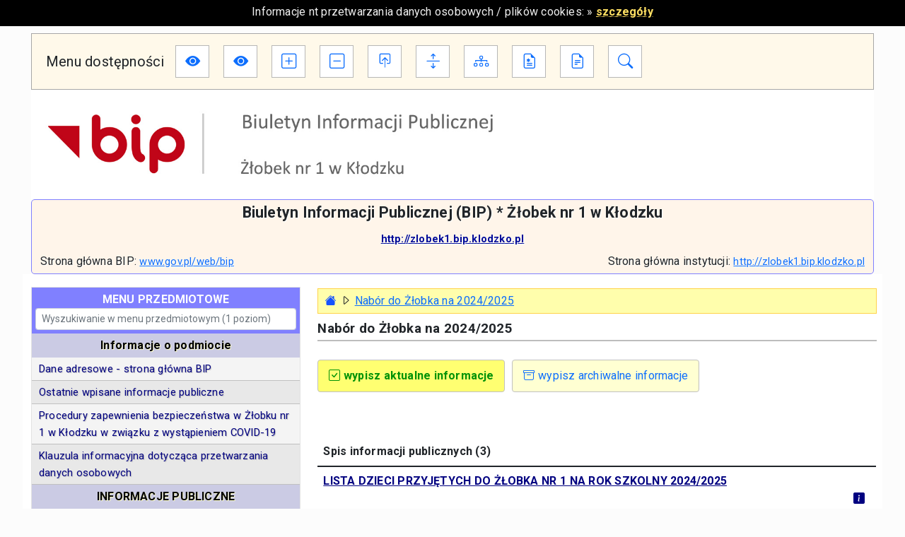

--- FILE ---
content_type: text/html; charset=UTF-8
request_url: https://zlobek1.bip.klodzko.pl/index.php?n=i&menu=308&arch=0
body_size: 6294
content:
<!DOCTYPE HTML>
<html lang="pl">
<head>
	 
	 <title> Lista informacji publicznych  * Kategoria: Nabór do Żłobka na 2024/2025  [ Żłobek nr 1 w Kłodzku ] </title>
	 <meta charset="utf-8">
	 <meta name="viewport" content="width=device-width, initial-scale=1, shrink-to-fit=no">
	 <meta name="keywords" content="{SLOWA_KLUCZOWE}" />
	 <meta name="description" content="" />
	 <meta name="author" content="Paweł Solecki (2019) aste.info.pl * aste.net.pl" />

	<link rel="shortcut icon" type="image/x-icon" href="lay/bip_favicon.ico">	
	<meta name="viewport" content="width=device-width, initial-scale=1, shrink-to-fit=no">


		<link rel="stylesheet" href="bootstrap/css/bootstrap.min.css">
		<link rel="stylesheet" href="style/bip_style.css">
		<link rel="stylesheet" href="style/bip_style_druk.css">
		

		<link rel="stylesheet" href="js/datatables/css/bip_page.css" media="screen and (min-width: 641px), print"/>
		<link rel="stylesheet" href="js/datatables/css/bip_table.css" media="screen and (min-width: 641px), print"/>

		<link rel="stylesheet" href="b_icons/bootstrap-icons.css">

		

		

		    <meta name="author" content="Paweł Solecki (aste.net.pl)">
		  
		  <script src='https://www.google.com/recaptcha/api.js' async defer></script>  
	</head>

	<body>
		<noscript class='noscript'><p>Aby móc się korzystać ze wszystkich opcji strony należy włączyć w przeglądarce obsługę języka java-script.<br />Instrukcję włączenia java-script dla Twojej przeglądarki możesz znaleźć w artykule: <a href='http://support.google.com/adsense/bin/answer.py?hl=pl&answer=12654' target=_blank rel=nofollow>Włącz obsługę JavaScript w przeglądarce </a></p></noscript>

	<!-- nagłówek -->
		<header>
			<div class='bip-pasek-cookies non-printable'>
				<div class='container-fluid text-center'>
					<span>Informacje nt przetwarzania danych osobowych / plików cookies: &raquo; <a href='index.php?n=cookies'>szczegóły</a></span>
				</div>
			</div>
			
			<div class='container non-printable'>

				<div class='bip-pasek-wcag'>
					<div class='navbar navbar-expand-xl'>

						<span class="navbar-brand wcag-title pl-3">Menu dostępności</span>


						<nav class='navbar navbar-expand-xl'>
						<button style='width: 100%;' class="navbar-toggler wcag-nav" type="button" data-bs-toggle="collapse" data-bs-target="#kontener_menu_wcag" aria-controls="kontener_menu_wcag" aria-expanded="false" aria-label="Przełącz nawigację">
		      			<i class='bi bi-card-text'></i></button>

		      			<div class="collapse navbar-collapse" id="kontener_menu_wcag">
						<ul class='navbar-nav'>
							<li class='nav-item d-none d-xl-block d-xxl-block'><a href='index.php?n=i&amp;menu=308&amp;arch=0&amp;tryb_widoku=kontrast' class='nav-link wcag-ico' id='a_kontrast' title=' Wersja dla niedowidzących'  data-bs-toggle='tooltip' data-bs-placement='bottom' ><i class='bi bi-eye-fill'></i></a></li> <li class='nav-item d-block d-xl-none d-xxl-none'><a href='index.php?n=i&amp;menu=308&amp;arch=0&amp;tryb_widoku=kontrast' class='nav-link' id='a_kontrast_wcag' title=' Wersja dla niedowidzących'  data-bs-toggle='tooltip' data-bs-placement='bottom' > Wersja dla niedowidzących</a></li> 
							<li class='nav-item d-none d-xl-block d-xxl-block'><a href='index.php?n=i&amp;menu=308&amp;arch=0&amp;tryb_widoku=kontrast2' class='nav-link wcag-ico' id='a_kontrast2' title=' Wersja dla niedowidzących'  data-bs-toggle='tooltip' data-bs-placement='bottom' ><i class='bi bi-eye-fill'></i></a></li> <li class='nav-item d-block d-xl-none d-xxl-none'><a href='index.php?n=i&amp;menu=308&amp;arch=0&amp;tryb_widoku=kontrast2' class='nav-link' id='a_kontrast2_wcag' title=' Wersja dla niedowidzących'  data-bs-toggle='tooltip' data-bs-placement='bottom' >Wersja dla niedowidzących</a></li> 
							
							<li class='nav-item d-none d-xl-block d-xxl-block'><a href='#' class='nav-link wcag-ico' id="b_txt_up"><i class="bi bi-plus-square"      data-bs-toggle="tooltip" data-bs-placement="bottom"  title='Powiększ tekst '></i></a></li>
								<li class='nav-item d-block d-xl-none d-xxl-none'><a href='#' class='nav-link' id="b_txt_up2">Powiększ tekst</a></li>


							<li class='nav-item d-none d-xl-block d-xxl-block'><a href='#' class='nav-link wcag-ico' id="b_txt_down"><i class="bi bi-dash-square"      data-bs-toggle="tooltip" data-bs-placement="bottom"  title='Pomniejsz tekst '></i></a></li>
								<li class='nav-item d-block d-xl-none d-xxl-none'><a href='#' class='nav-link' id="b_txt_down2">Pomniejsz tekst</a></li>


							<li class='nav-item d-none d-xl-block d-xxl-block'><a href='#' class='nav-link wcag-ico' id="b_txt_reset"><i class="bi bi-box-arrow-in-up"  data-bs-toggle="tooltip" data-bs-placement="bottom"  title='Przywróć domyślny rozmiar tekstu '></i></a></li>
								<li class='nav-item d-block d-xl-none d-xxl-none'><a href='#' class='nav-link' id="b_txt_reset2">Domyślny rozmiar tekstu</a></li>

							<li class='nav-item d-none d-xl-block d-xxl-block'><a href='#' class='nav-link wcag-ico'  id="b_txt_line_more"><i class="bi bi-arrows-expand" data-bs-toggle="tooltip" data-bs-placement="bottom"  title='Zwiększ odstępy tekstu '></i></a></li>
								<li class='nav-item  d-block d-xl-none d-xxl-none'><a href='#' class='nav-link'  id="b_txt_line_more2">Zwiększ odstępy tekstu</a></li>


							<li class='nav-item d-none d-xl-block d-xxl-block'><a href='#' class='nav-link wcag-ico' id="b_txt_line_less"><i class="bi bi-chevron-bar-contract" data-bs-toggle="tooltip" data-bs-placement="bottom"  title='Przywróć domyślne odstępy tekstu '></i></a></li>
								<li class='nav-item  d-block d-xl-none d-xxl-none'><a href='#' class='nav-link' id="b_txt_line_less2">Domyślne odstępy tekstu</a></li>


							<li class='nav-item  d-none d-xl-block d-xxl-block'><a href='index.php?n=mapa#tresc_main' class='nav-link wcag-ico'  data-bs-toggle="tooltip" data-bs-placement="bottom"  title='Mapa Biuletynu '><i class="bi bi-diagram-3 "></i></a></li>
								<li class='nav-item  d-block d-xl-none d-xxl-none'><a href='index.php?n=mapa#tresc_main' class='nav-link'  data-bs-toggle="tooltip" data-bs-placement="bottom"  title='Mapa Biuletynu '>Mapa Biuletynu</a></li>


							<li class='nav-item  d-none d-xl-block d-xxl-block'><a href='index.php?n=instrukcja&typn=deklaracja#tresc_main' class='nav-link wcag-ico'  data-bs-toggle="tooltip" data-bs-placement="bottom"  title='Deklaracja dostępności cyfrowej '><i class="bi bi-file-earmark-medical"></i></a></li>
							
								<li class='nav-item  d-block d-xl-none d-xxl-none'><a href='index.php?n=instrukcja&typn=deklaracja#tresc_main' class='nav-link'  data-bs-toggle="tooltip" data-bs-placement="bottom"  title='Deklaracja dostępności cyfrowej '>Deklaracja dostępności cyfrowej </a></li>


							<li class='nav-item  d-none d-xl-block d-xxl-block'><a href='index.php?n=instrukcja&typn=instrukcja' class='nav-link wcag-ico'  data-bs-toggle="tooltip" data-bs-placement="bottom"  title='Instrukcja obsługi BIP '><i class="bi bi-file-earmark-text"></i></a></li>
								<li class='nav-item d-block d-xl-none d-xxl-none'><a href='index.php?n=instrukcja&typn=instrukcja' class='nav-link'  data-bs-toggle="tooltip" data-bs-placement="bottom"  title='Instrukcja obsługi BIP '>Instrukcja obsługi BIP</a></li>


							<li class='nav-item  d-none d-xl-block d-xxl-block'><a href='index.php?n=szukaj' class='nav-link wcag-ico'  data-bs-toggle="tooltip" data-bs-placement="bottom"  title='Moduł wyszukiwania w informacjach BIP'><i class="bi bi-search"></i></a></li>
								<li class='nav-item d-block d-xl-none d-xxl-none'><a href='index.php?n=szukaj' class='nav-link'  data-bs-toggle="tooltip" data-bs-placement="bottom"  title='Moduł wyszukiwania w informacjach BIP'>Szukaj w BIP</a></li>
						</ul>
						</div>
						</nav>
					</div>
				</div>
			</div>


				<div id='bip-logo' class='non-printable'>	<div class='container'>		<a class='bip-logo-tresc' href='index.php' data-bs-toggle='tooltip' data-bs-placement='bottom' title='Logotyp podmiotu'><img src='logo/zlobek1/bip_zlobek1.jpg ' id='bip-logotyp-opcjonalny' alt='Logotyp' ></a>	</div></div>		
	

			<div class='bip-metryka printable'>
				<div class='container '>
					<div class='row bip-metryka-c'>

						<!-- nazwa instytucji -->
						<div class='col-12 text-center pb-2 dsize'><h2>Biuletyn Informacji Publicznej (BIP) * Żłobek nr 1 w Kłodzku </h2><a href='http://zlobek1.bip.klodzko.pl' target='_blank' class='bip-metryka-ai'>http://zlobek1.bip.klodzko.pl</a>


						<!-- opcjonalnie - SC -->
						
						</div>
						
						<!-- nazwa -->
						<div class='col-md-6 col-sm-12 non-printable'>Strona główna BIP: <a href='https://www.gov.pl/web/bip' target='_blank'>www.gov.pl/web/bip</a></div>
						<!-- nazwa -->
						<div class='col-md-6 col-sm-12   text-sm-start  text-md-end'>Strona główna instytucji:  <a href='http://zlobek1.bip.klodzko.pl' target='_blank'>http://zlobek1.bip.klodzko.pl</a></div>


					</div>
				</div>
			</div>			
		</header>





	<!-- część główna -->
		<main>
			


				


				

			
			<div class='container'>
				<div class='row bip-main-area'>	


					<section class='col-md-12 col-lg-8 order-last printable' id='tresc_main'>
						<div class='bip-main-ip'>
							


							<div id='bip-nawigacja' class='non-printable'> <a href="index.php"  data-bs-toggle="tooltip" data-bs-placement="bottom"  title='Strona główna - powrót '><i class='bi bi-house-fill' id='nav-house' ></i></a> <i class="bi bi-caret-right"></i>    <a href='index.php?n=i&menu=308#tresc_main'>Nabór do Żłobka na 2024/2025</a>  </div>

							<h2 class='text-center text-lg-start'><span class='d-block d-lg-none d-xl-none d-xxl-none'>Kategoria menu:</span>Nabór do Żłobka na 2024/2025</h2>
							
							<div class='' id='info_opcje'>	 <ul class='nav'>    <li class='nav-item my-3'> <a class='nav-link p_arch_aktywny' href='index.php?n=i&amp;menu=308&amp;arch=0#tresc_main'  data-bs-toggle='tooltip' data-bs-placement='bottom' title='Aktualne informacje publiczne'><i class='bi bi-check-square'></i> wypisz aktualne informacje</a></li>    <li class='nav-item my-3'> <a class='nav-link ' href='index.php?n=i&amp;menu=308&amp;arch=1#tresc_main'  data-bs-toggle='tooltip' data-bs-placement='bottom' title='Archiwalne informacje publiczne'><i class='bi bi-archive'></i> wypisz archiwalne informacje</a></li><li class='nav-item my-3'></li>  </ul></div><br> <span style='color: white;'>|3|</span><div id='bip_ip_tresc'><div class=''><table id='tabela_info2' class='table nowrap dt-responsive'><thead><tr><th><strong class='n kol_spis'>Spis informacji publicznych (3)</strong></th></tr></thead><tr><td><div class='table_content'> <a href='index.php?n=i&amp;id=7436&amp;akcja=info&amp;menu=308#tresc_main' data-bs-toggle='tooltip' data-bs-placement='bottom' title=' Kliknij aby wyświetlić informację LISTA DZIECI PRZYJĘTYCH DO ŻŁOBKA NR 1 NA ROK SZKOLNY 2024/2025 '>LISTA DZIECI PRZYJĘTYCH DO ŻŁOBKA NR 1 NA ROK SZKOLNY 2024/2025</a> <div class='text-end'><div class=' badge'>   <a data-bs-toggle='collapse' href='#statystyki_tabela_7436' aria-expanded='false' aria-controls='statystyki_tabela'><i class='bi bi-info-square-fill'  title='Statystyki dot. informacji' data-bs-toggle='tooltip' data-bs-placement='bottom'></i>  </a></div><div class='collapse ' id='statystyki_tabela_7436'><table class='statt table table-striped table-hover '><tr ><th colspan=2 class='txtup text-start kol1 '>&nbsp;&nbsp;<strong>METRYKA INFORMACJI</strong></th></tr><tr><td  class='text-end kol1'>Osoba, która wytworzyła informację: </td><td class=' kol2 text-start'>&nbsp;&nbsp;Hanna Franke </td></tr><tr><td  class=' text-end kol1'>Osoba, która wprowadziła informację do BIP: </td><td  class=' kol2  text-start' >&nbsp;&nbsp;Hanna Franke </td></tr><tr><td  class=' text-end kol1'>Autor ostatniej poprawki: </td><TD  class=' kol2  text-start' >&nbsp;&nbsp;Hanna Franke</td></tr><tr><td  class=' text-end kol1'>Osoba, która zweryfikowała informację w BIP: </td><TD class=' kol2  text-start'  >&nbsp;&nbsp;Hanna Franke</td></tr><tr><td class=' text-end  kol1'>Data wytworzenia informacji:</td><td  class=' kol2  text-start'>&nbsp;&nbsp;26.04.2024<br /></td></tr><tr><td  class=' text-end kol1'>Data wprowadzenia do BIP:</td><td  class='kol2 text-start'>&nbsp;&nbsp;26.04.2024 14:01<br /></td></tr><tr><td  class=' text-end kol1' >Data weryfikacji: </td><td  class=' kol2  text-start'>&nbsp;&nbsp;28.04.2024 18:05</td></tr><tr><td  class=' text-end kol1'>Data ostatniej zmiany: </td><td  class=' kol2  text-start'>&nbsp;&nbsp;28.04.2024 18:05 <a href='index.php?n=rejestr&amp;typ_info=0&amp;id_info=7436#tresc_main'  class=' no_u' title='zobacz rejestr zmian'><img src='lay/silk/famfam_silk_calendar_view_week.png' alt= 'Rejestr zmian' title='Rejestr zmian' /></a></td></tr></table></div></div></div></td></tr><tr><td><div class='table_content'> <a href='index.php?n=i&amp;id=7435&amp;akcja=info&amp;menu=308#tresc_main' data-bs-toggle='tooltip' data-bs-placement='bottom' title=' Kliknij aby wyświetlić informację Nabór do Żłobka na rok 2024/2025 '>Nabór do Żłobka na rok 2024/2025</a> <div class='text-end'><div class=' badge'>   <a data-bs-toggle='collapse' href='#statystyki_tabela_7435' aria-expanded='false' aria-controls='statystyki_tabela'><i class='bi bi-info-square-fill'  title='Statystyki dot. informacji' data-bs-toggle='tooltip' data-bs-placement='bottom'></i>  </a></div><div class='collapse ' id='statystyki_tabela_7435'><table class='statt table table-striped table-hover '><tr ><th colspan=2 class='txtup text-start kol1 '>&nbsp;&nbsp;<strong>METRYKA INFORMACJI</strong></th></tr><tr><td  class='text-end kol1'>Osoba, która wytworzyła informację: </td><td class=' kol2 text-start'>&nbsp;&nbsp;Hanna Franke </td></tr><tr><td  class=' text-end kol1'>Osoba, która wprowadziła informację do BIP: </td><td  class=' kol2  text-start' >&nbsp;&nbsp;Hanna Franke </td></tr><tr><td  class=' text-end kol1'>Autor ostatniej poprawki: </td><TD  class=' kol2  text-start' >&nbsp;&nbsp;Hanna Franke</td></tr><tr><td  class=' text-end kol1'>Osoba, która zweryfikowała informację w BIP: </td><TD class=' kol2  text-start'  >&nbsp;&nbsp;Hanna Franke</td></tr><tr><td class=' text-end  kol1'>Data wytworzenia informacji:</td><td  class=' kol2  text-start'>&nbsp;&nbsp;20.02.2024<br /></td></tr><tr><td  class=' text-end kol1'>Data wprowadzenia do BIP:</td><td  class='kol2 text-start'>&nbsp;&nbsp;20.02.2024 11:23<br /></td></tr><tr><td  class=' text-end kol1' >Data weryfikacji: </td><td  class=' kol2  text-start'>&nbsp;&nbsp;20.02.2024 11:23</td></tr><tr><td  class=' text-end kol1'>Data ostatniej zmiany: </td><td  class=' kol2  text-start'>&nbsp;&nbsp;20.02.2024 11:23 <a href='index.php?n=rejestr&amp;typ_info=0&amp;id_info=7435#tresc_main'  class=' no_u' title='zobacz rejestr zmian'><img src='lay/silk/famfam_silk_calendar_view_week.png' alt= 'Rejestr zmian' title='Rejestr zmian' /></a></td></tr></table></div></div></div></td></tr><tr><td><div class='table_content'> <a href='index.php?n=i&amp;id=7434&amp;akcja=info&amp;menu=308#tresc_main' data-bs-toggle='tooltip' data-bs-placement='bottom' title=' Kliknij aby wyświetlić informację Karta zgłoszenia dziecka (2024/2025) '>Karta zgłoszenia dziecka (2024/2025)</a> <div class='text-end'><div class=' badge'>   <a data-bs-toggle='collapse' href='#statystyki_tabela_7434' aria-expanded='false' aria-controls='statystyki_tabela'><i class='bi bi-info-square-fill'  title='Statystyki dot. informacji' data-bs-toggle='tooltip' data-bs-placement='bottom'></i>  </a></div><div class='collapse ' id='statystyki_tabela_7434'><table class='statt table table-striped table-hover '><tr ><th colspan=2 class='txtup text-start kol1 '>&nbsp;&nbsp;<strong>METRYKA INFORMACJI</strong></th></tr><tr><td  class='text-end kol1'>Osoba, która wytworzyła informację: </td><td class=' kol2 text-start'>&nbsp;&nbsp;Hanna Franke </td></tr><tr><td  class=' text-end kol1'>Osoba, która wprowadziła informację do BIP: </td><td  class=' kol2  text-start' >&nbsp;&nbsp;Hanna Franke </td></tr><tr><td  class=' text-end kol1'>Autor ostatniej poprawki: </td><TD  class=' kol2  text-start' >&nbsp;&nbsp;Hanna Franke</td></tr><tr><td  class=' text-end kol1'>Osoba, która zweryfikowała informację w BIP: </td><TD class=' kol2  text-start'  >&nbsp;&nbsp;Hanna Franke</td></tr><tr><td class=' text-end  kol1'>Data wytworzenia informacji:</td><td  class=' kol2  text-start'>&nbsp;&nbsp;18.01.2024<br /></td></tr><tr><td  class=' text-end kol1'>Data wprowadzenia do BIP:</td><td  class='kol2 text-start'>&nbsp;&nbsp;18.01.2024 15:07<br /></td></tr><tr><td  class=' text-end kol1' >Data weryfikacji: </td><td  class=' kol2  text-start'>&nbsp;&nbsp;18.01.2024 15:07</td></tr><tr><td  class=' text-end kol1'>Data ostatniej zmiany: </td><td  class=' kol2  text-start'>&nbsp;&nbsp;18.01.2024 15:08 <a href='index.php?n=rejestr&amp;typ_info=0&amp;id_info=7434#tresc_main'  class=' no_u' title='zobacz rejestr zmian'><img src='lay/silk/famfam_silk_calendar_view_week.png' alt= 'Rejestr zmian' title='Rejestr zmian' /></a></td></tr></table></div></div></div></td></tr></table></div></div>
						</div>
					</section>



					<div class='col-md-12 col-lg-4 order-first non-printable'>

						<nav class='navbar navbar-expand-lg'>
									<button id='b_wcag_lm' class="navbar-toggler" type="button" data-bs-toggle="collapse" data-bs-target="#kontener_menu_lewe" aria-controls="kontener_menu_lewe" aria-expanded="false" aria-label="Toggle navigation">
		      						<i class='bi bi-card-text'></i> Menu podmiotowe</button>
								<!-- <input type="text" id="myInput" onkeyup="myFunction()" placeholder="Search for names.." title="Type in a name"> -->

								<!-- <input type="text"  id="menu_lewe_szukaj" > -->

								<div class="collapse navbar-collapse" id="kontener_menu_lewe">
										<ul id='menu_lewe'> 
											<li class="lm_dzial" style='list-style-type: none;'>MENU PRZEDMIOTOWE<br>
												<input type='text' class='form-control form-control-sm' id='lm_tekst' placeholder='Wyszukiwanie w menu przedmiotowym (1 poziom)' title='Wpisz'>
											</li>
											<li class="lm_tytul">Informacje o podmiocie</li>
											<li class="lm"><a href="index.php?n=podmiot" class="menu">Dane adresowe - strona główna BIP</a></li>
											<li class="lm"><a href="index.php?n=i" class="menu">Ostatnie wpisane informacje publiczne</a></li>
											
											<li class='lm '><a href='index.php?n=i&amp;menu=311#tresc_main' class='bip-menu-left'>Procedury zapewnienia bezpieczeństwa w Żłobku nr 1 w Kłodzku w związku z wystąpieniem COVID-19 </a></li><li class='lm '><a href='index.php?n=i&amp;menu=307#tresc_main' class='bip-menu-left'>Klauzula informacyjna dotycząca przetwarzania danych osobowych </a></li><li class='lm_tytul'>INFORMACJE PUBLICZNE</li><li class='lm '><a href='index.php?n=i&amp;menu=316#tresc_main' class='bip-menu-left'>UMOWA o świadczenie usług przez Żłobek nr 1 w Kłodzku </a></li><li class='lm '><a href='index.php?n=i&amp;menu=315#tresc_main' class='bip-menu-left'>STANDARDY OCHRONY MAŁOLETNICH W ŻŁOBKU NR 1 W KŁODZKU </a></li><li class='lm '><a href='index.php?n=i&amp;menu=302#tresc_main' class='bip-menu-left'>Organizacja </a></li><li class='lm '><a href='index.php?n=i&amp;menu=303#tresc_main' class='bip-menu-left'>Statut </a></li><li class='lm '><a href='index.php?n=i&amp;menu=317#tresc_main' class='bip-menu-left'>Opłaty </a></li><li class='lm '><a href='index.php?n=i&amp;menu=310#tresc_main' class='bip-menu-left'>Sprawozdania finansowe </a></li><li class='lm '><a href='index.php?n=i&amp;menu=309#tresc_main' class='bip-menu-left'>Uchwały </a></li><li class='lm '><a href='index.php?n=i&amp;menu=318#tresc_main' class='bip-menu-left'>Nabór do Żłobka na 2025/2026 </a></li><li class='lm '><a href='index.php?n=i&amp;menu=308#tresc_main' class='bip-menu-left'>Nabór do Żłobka na 2024/2025 </a></li><li class='lm '><a href='index.php?n=i&amp;menu=314#tresc_main' class='bip-menu-left'>Nabór do Żłobka na 2023/2024 </a></li><li class='lm '><a href='index.php?n=i&amp;menu=304#tresc_main' class='bip-menu-left'>Wydarzenia </a></li><li class='lm '><a href='index.php?n=i&amp;menu=313#tresc_main' class='bip-menu-left'>Raport o stanie zapewnienia dostępności </a></li><li class='lm_tytul'>INFORMACJE O ŻŁOBKU</li><li class='lm '><a href='index.php?n=w&amp;menu=299#tresc_main' class='bip-menu-left'>Statut </a></li><li class='lm  dropdown dropright'><div class=' float-end badge bg-primary ml-2 px-2 dropdown-toggle point-it b_lm_podmenu' title=' Rozwiń listę podkategorii ( ilość podkategorii: 1 )' data-bs-toggle='dropdown'> 1 </div><div class='dropdown-menu '><a href='index.php?n=w&amp;menu=296#tresc_main' class='dropdown-item ml b_menu_drop'>Wydarzenia</a></div><a href='index.php?n=w&amp;menu=291#tresc_main' class='bip-menu-left'>Żłobek nr 1 </a></li>

											<li class="lm_tytul">Inne informacje</li>
											<li class="lm"><a href="index.php?n=redakcja" class="menu">Redakcja</a></li>
											<!-- <li class="lm"><a href="index.php?n=rejestr" class="menu">Rejestr zmian</a></li> -->
											<li class="lm"><a href="index.php?n=instrukcja&typn=deklaracja#tresc_main" class="menu">Deklaracja dostępności cyfrowej</a></li>
											<li class="lm"><a href="index.php?n=instrukcja&typn=instrukcja" class="menu">Instrukcja obsługi</a></li>
											<li class="lm"><a href="index.php?n=instrukcja&typn=nieudostepnione" class="menu">Informacje nieudostępnione</a></li>
											<li class="lm"><a href="index.php?n=kontakt" class="menu">Formularz kontaktowy</a></li>
										</ul>
								</div>


						</nav>

					</div>
				</div>
			</div>
		</main>

	<!-- stopka -->
		<footer class='non-printable'>
			<div class='bip-stopka'>
				<div class='container bip-stopka-con'>
					<div class='row'>
						<div class='col-lg-4 col-md-12 align-middle text-left '>	<h3>NAZWA INSTYTUCJI i DANE TELEADRESOWE</h3>	Żłobek nr 1 w Kłodzku<hr><p><strong>Adres:</strong></p>
<p>ul. Grunwaldzka 4, <br>57-300 Kłodzko</p>
<p>Nr telefonu: 502 319 434</p>
<p>Adres elektronicznej skrytki podawczej na ePUAP Żłobka nr 1 w Kłodzku: <strong>/zlobek1_klodzko/SkrytkaESP</strong></p>
<p><br></p>

<div id="zgloszenie_zlobek" style="line-height: 130%;">
<p class="MsoNormal" style="mso-margin-top-alt: auto; mso-margin-bottom-alt: auto; line-height: normal; mso-outline-level: 4;"><strong>Informacje dot. naboru do żłobka na rok szkolny 2025/2026</strong></p>
<p class="MsoNormal" style="mso-margin-top-alt: auto; mso-margin-bottom-alt: auto; line-height: 130%; mso-outline-level: 3;"><strong>Szanowni Państwo</strong></p>
<p class="MsoNormal" style="mso-margin-top-alt: auto; mso-margin-bottom-alt: auto; line-height: 130%;">Informuję, że w marcu 2025 r. rozpoczyna się nabór dzieci do Żłobka nr 1 w Kłodzku przy ul. Grunwaldzkiej 4, których rodzice zamieszkują w Kłodzku i starają się o przyjęcie dziecka do żłobka od września 2025r. Żłobek najprawdopodobniej będzie uruchomiony po remoncie od września 2025 r. </p>
<p class="MsoNormal" style="mso-margin-top-alt: auto; mso-margin-bottom-alt: auto; line-height: 130%;"><strong style="mso-bidi-font-weight: normal;">"Karty zgłoszenia dziecka do żłobka"</strong> będzie można składać listownie na adres Centrum Aktywności Lokalnej przy ul. Łukasińskiego 43. oraz osobiście w tejże placówce w terminie od <strong>1 marca do 31 marca 2025r</strong>. Wymagane dokumenty do wglądu określone w Karcie zgłoszenia będą przez Państwa przedkładane przy zawieraniu umowy o świadczenie usług. </p>
<p class="MsoNormal" style="mso-margin-top-alt: auto; mso-margin-bottom-alt: auto; line-height: 130%;"> <strong>W przypadku nieokazania wymaganych dokumentów wskazanych w "Karcie zgłoszenia dziecka do żłobka", umowa nie będzie zawarta.</strong> <strong>Kolejność zgłoszeń nie ma wpływu na przyjęcie dziecka do żłobka.</strong> </p>
<p class="MsoNormal" style="mso-margin-top-alt: auto; mso-margin-bottom-alt: auto; line-height: 130%;"><strong style="mso-bidi-font-weight: normal;">"Karty zgłoszenia dziecka do żłobka" z listy rezerwowej</strong>- numer na liście dzieci oczekujących jest tożsamy z kolejnością przyjęcia dziecka do Żłobka nr 1 w Kłodzku </p>
<p class="MsoNormal" style="mso-margin-top-alt: auto; mso-margin-bottom-alt: auto; line-height: 130%;">Dzieci pozostające w żłobku na następny rok nie biorą udziału w naborze korespondencyjnym ( karty składa się w oddziale, do którego uczęszcza dziecko).  </p>
<p class="MsoNormal" style="mso-margin-top-alt: auto; mso-margin-bottom-alt: auto; line-height: 130%;"><strong style="mso-bidi-font-weight: normal;">W dniu 30 kwietnia 2025 r zostaną ogłoszone wyniki naboru</strong>. W celu uzyskania informacji o przyjęciu bądź umieszczeniu dziecka na liście rezerwowej, rodzic/opiekun może zapoznać się osobiście w siedzibie CALU przy ul. Łukasińskiego 43 lub korzystając z informacji zamieszczonej na bip-ie placówki. Listy umieszczone będą w przedsionku wejścia do budynku </p>
<p class="MsoNormal" style="mso-margin-top-alt: auto; margin-bottom: 11.25pt; line-height: 130%;">Sytuacja taka jest wymuszona remontem placówki po wrześniowej powodzi</p>
<p class="MsoNormal" style="mso-margin-top-alt: auto; mso-margin-bottom-alt: auto; line-height: 130%; mso-outline-level: 3;"><strong>Informacja o naborze </strong>Harmonogram naboru dzieci do żłobka na rok szkolny 2025 /2026</p>
<p class="MsoNormal" style="mso-margin-top-alt: auto; margin-bottom: 11.25pt; line-height: 130%;"><strong>01.III - 31 III 2025 r. </strong>- przyjmowanie "Kart zgłoszenie dziecka do żłobka" od 1 marca do 31 marca 2025r </p>
<p class="MsoNormal" style="mso-margin-top-alt: auto; margin-bottom: 11.25pt; line-height: 130%;"><strong>25. IV - 2025 r. </strong>– prace Komisji do spraw naboru, weryfikacja kart zgłoszenia dzieci do Żłobka nr 1 w Kłodzku <strong>30. IV - 2025 r. </strong>- informacja o wynikach naboru - rodzic/opiekun zgłasza się osobiście w CAL-u przy ul. Łukasińskiego 43 lub odczytuje informację na bip-ie Żłobka nr 1. W przypadku wystąpienia kolejki do listy informującej o wynikach naboru należy zachować szczególną ostrożność poprzez utrzymanie odległości między osobami minimum 2 metry.</p>
<p class="MsoNormal" style="mso-margin-top-alt: auto; margin-bottom: 11.25pt; line-height: 130%;"><strong>IX - 2025r. </strong>- zawarcie umowy z rodzicami. Przy zwieraniu umowy rodzic/opiekun przedkłada do wglądu dokumenty określone w Karcie zgłoszenia dziecka do żłobka. W przypadku nieokazania wymaganych dokumentów wskazanych w „Karcie zgłoszenia dziecka do żłobka”, umowa nie będzie zawarta. Niepodpisanie umowy jest równoznaczne z rezygnacją z miejsca w żłobku.</p>
<br></div></div>
						<div class='col-lg-4 col-md-12 bip-stopka-adres '>		<h3>ADRES REDAKCJI</h3>	<p>ul. Grunwaldzka 4, <br>57-300 Kłodzko</p></div>
						<div class='col-lg-4 col-md-12 bip-stopka-telef '>		<h3>GODZINY OTWARCIA</h3>	<p>Godziny funkcjonowania: 6:30 - 16:30</p></div>
					</div>
				</div>
			</div>

			<div class='bip-aste'>
				<div class='container text-center'>
					autor: <a href='https://aste.net.pl/' target=_blank>PHU ASTE Paweł Solecki</a>

					 <!-- <div id=antipixel><a href="http://www.aste.net.pl/" title="wykonanie strony: aste.net.pl" target=_blank id=ae_antipixel><span>ISO - Systemy Zarządzania Jakością</span></a></div> -->
				</div>
			</div>

<!-- 			<div class='bip-pasek-cookies '>
				<div class='container-fluid text-center'>
					<span>Informacje nt przetwarzania danych osobowych / plików cookies: &raquo; <a href='index.php?n=cookies'>szczegóły</a></span>
				</div>
			</div> -->
		</footer>

	<!-- js -->
		<script  src="js/jquery-3.3.1.min.js"></script>		
		<script src ="bootstrap/js/bootstrap.bundle.min.js"></script>

		<script   src="js/datatables/js/jquery.dataTables.js"></script>
		<!-- <script  src="js/datatables2/datatables.js"></script> -->
		<script  src="js/bip_datatables.js"></script>

		<script  src="js/ui/jquery-ui.js"></script>
		<script  src="js/ui/datepicker-pl.js"></script>		

		<script  src="js/bip.js"></script>

		


	</body>
</html>

--- FILE ---
content_type: text/css
request_url: https://zlobek1.bip.klodzko.pl/style/bip_style.css
body_size: 2168
content:

@import url('https://fonts.googleapis.com/css2?family=Roboto:ital,wght@0,300;0,400;0,700;1,300;1,400&display=swap');
body {
	
	background: #fcfcfc ; 
	font-family: 'Roboto', Arial, Helvetica, sans-serif;
	font-size: 12pt;
	line-height: 150%;

	letter-spacing: 0.012em;
	word-spacing: 0.016em;
}

a:focus {text-decoration: none;  border: 2px #ff9900 solid; }

/* -------------------------------------- */

.container {
	max-width:95% !important;
	/*margin: 0 auto;*/
	/*padding: 0 !important;*/
}



/* -------------------------------------- */


.bip-pasek-wcag {
	border: 1px #a7a7a7 solid;
	background-color: #fff9ea;
}

.wcag-title {
	padding-left:  20px;
}

.wcag-ico {
	padding: 10px;
	margin-right: 20px;
	border: 1px #b7b7b7 solid;	
	width:  48px;
	text-align: center;

	font-size: 16pt;
	background-color: white;
}

.wcag-ico:hover {
	border: 1px #ff6600 solid;	
}


.bip-metryka-c h2 {
	font-size: 16pt;
	font-weight: bold;
	padding-bottom: 5px;
}


.bip-main-ip h2 {
	font-size: 14pt;
	font-weight: bold;
	padding-bottom: 5px;
	margin-bottom: 10px;
	margin-top: 10px;
	border-bottom: 2px #bdbdbd solid;
}

.bip-main-ip h3 {
	font-size: 12pt;
	font-weight: bold;
	padding-bottom: 5px;
	margin-bottom: 10px;
	margin-top: 10px;
}

.bip-main-ip h4 {
	font-size: 11pt;
	font-weight: bold;
	padding-bottom: 5px;
	margin-bottom: 5px;
}

.bip-metryka-c {
	/*background-color: #d3d3ff;*/
	background-color: #fff5ea;
    margin: 0px 0px;
    padding: 5px 0px !important;
    border: 1px #8080FF solid;
    text-shadow: #FFFFFF 1px 1px 1px;
    border-radius: 5px;
}

.bip-metryka-c a {
	font-size: 11pt;
}

.bip-metryka-ai {
	font-size: 14pt;
	font-weight: bold;
	color: #000b98;
}


	#info_opcje a
	{
	font-size: 12pt;
	border: 1px #C0C0C0 solid;
	padding: 10px 15px;
	margin-right: 10px;
	background-color: #FFFFD2;

		border-radius: 4px;
		-moz-border-radius: 4px;
		-webkit-border-radius: 4px;
	}

	#info_opcje a:hover
	{
	border: 1px #626262 solid;
	background-color: #FFFF80;
	}

	#info_opcje a:focus
	{
	border: 2px #ff9900 solid;
	}


	.ip_arch_external {
		background-color: #d1d1d1;
	}

	.ip_arch_external i {
		font-size: 16pt;
	}


	#lista_redaktorow li:hover, #podmenu_lista li:hover {
		border: 1px #626262 solid;
		background-color: #ffffd8;
		color:  #0010a5;
	}


.p_arch_aktywny {
color: #009207 !important;
font-weight: bold;
background-color: #FFFF71 !important; 
border: 1px black solid; 
}



.table_content a{
	color: #000080;
	font-weight: bold !important;
	font-size: 12pt;

}

.bip-main-area {
	background-color: #ffffff;
}


#bip-logo {
	margin:  0 auto;
}

#bip-logotyp-opcjonalny {
  width: 100%;
  height: auto;	
}


/* menu */

nav {
	
}


.b_menu_drop {
	/*padding:  5px 20px !important;*/
}


.komunikaty_tytul {
	padding: 2px 20px !important;
}

#kontener_menu_lewe {
	width:  100% !important;		
}


#menu_lewe , #menu_gorne, .mapa_strony, .menu_gorne  {
	margin-top: 10px;
	padding: 0px;
	border: 1px #e3e3e3 solid;
	width:  100% !important;
}

#menu_lewe  li , #podmenu_lista li, #menu_gorne li, .mapa_strony li, .menu_gorne li, {
	list-style-type: none;
}


#bip_gm_tresc {
	border-bottom: 1px black solid  ;
	border-left: 1px black solid  ;
	border-right: 1px black solid  ;
	
}

#bip_gm  {
	width:  100%;
	border-top   : 1px black solid ;
	border-left: 1px black solid  ;
	border-right: 1px black solid  ;	
}

#bip_gm > li {
	background-color: #fffbc0;
	font-weight: bold !important;
}


.gm_sekcja {
	margin: 0 20px 20px 20px;
}

.gm_sekcja > p{

	padding-top: 10px;
	font-weight: bold;
}


#bip_gm > li > .active {
	color: #003577;
	font-weight: bold;
}


.lm_dzial {
	text-align: center;
	color: white;
	background-color: #8080FF;
	font-weight: bold;
	padding: 5px;
}

.lm_tytul {
    text-align: center;
    color: black;
    background-color: #CBCBE4;
    padding: 5px;
    font-weight: bold;
    text-shadow: #ffffca 1px 1px 1px;
     list-style-type: none !important;
}


.lm_test {
	background-color: #F4F4F4;
	padding: 4px;
	padding-left: 10px !important;
	border-bottom: 1px #C0C0C0 solid;

	display: block;
}



.lm {
	background-color: #F4F4F4;
	display: block ;
	padding: 4px;
	padding-left: 10px !important;
	border-bottom: 1px #C0C0C0 solid;
}

.lm_aktywny {
	background-color: #fffee0;
	border-bottom: 1px #9c9c9c solid;
}

.lm a {
	text-decoration: none;
	color: #000080;
	text-shadow: #C0C0C0 1px 1px 1px;
	border: 0;
	font-size: 11pt;
	display: block;

}

.lm:hover	{
	background-color: #FFFF99;
	border-bottom: 1px #9d9d9d solid;
}

.lm a:focus	{
	  border: 2px #ff9900 solid;
}

	.li_poziom2 { padding-left: 35px !important; background-color: #fbffdc !important;}
	.li_poziom2:hover {padding-left: 35px !important;}


.point-it {
	cursor: pointer !important;
}

.point-help {
	cursor: help !important;
}



section {
	/*border: 1px red solid;	*/
	margin-top: 10px;
	padding-right: 0px !important;
}

.bip-main-ip {
	width: 99% !important;
	background-color: #ffffff;
}

#bip-nawigacja {
	margin-top:  20px;
	padding: 5px 10px;
	border: 1px #ffd34b solid;
	background-color: #fffeac;
	font-size: 12pt;
}



#bip_ip_tresc {
	margin:  0 auto !important;
	/*border: 1px red solid;*/
}

.tresc_powiazanie {
	margin: 20px 0px; padding: 5px; border: 1px #C0C0C0 dotted; font-size: 9pt; text-align: left;
}




.i_linki ul {
	list-style-type: none !important;
}

.i_linki a {
text-decoration: none !important;
}


.bip-stopka {
	background-color: #878787;
	padding: 20px 0 20px 0;
	margin-top: 30px;
	color: #eaeaea;
}

.bip-stopka h3 {
	color: white;
	font-size: 11pt;
	font-weight: bold;
	text-shadow: #808080 2px 2px 3px;
	padding-bottom: 5px;
	text-decoration: underline;	
}


.bip-stopka a {
	color: #fffcdf !important;
	text-decoration: underline;	
}

.bip-aste {
	background-color: #515151 ;
	padding: 5px 0;
	color: #bbbbbb;
	font-size: 8pt;
}


.bip-aste a {  
	color: #cfcfcf;
}

.bip-aste a:hover {  
	color: #ffffff;
}

.bip-pasek-cookies {
	margin: 0 auto;
	margin-bottom: 10px;
	padding-bottom: 8px;
	padding-top: 5px;
	width: 100%; 
	text-align:center; 
	display: block; 
	color: #efefef; 
/*	background-color: #34682d ;*/
	background-color: #000000 ;
	text-shadow: #000000 2px 2px 2px;
}


.bip-pasek-cookies a { 	color: #ffe063; font-weight: bold;}
.bip-pasek-cookies a:hover { 	color: #fff7d6; }


.statt {
border: 1px #C0C0C0 solid; 
border-bottom: 3px #C0C0C0 double;
width: 100%;
font-size: 10pt;
}

.kol1 {
width: 50% !important;
vertical-align: top;
}

.kol2 {
vertical-align: top;
}


.txtup {
	font-size: 12pt;
}


	.ml_even { background-color: #F4F4F4;}
	.ml_odd { background-color: #E8E8E8;}


.legenda_wpis { background-color: #FFFFB0;}
.legenda_weryf { background-color: #FFDBB7;}
.legenda_adm { background-color: #FF5E5E;}


#nav-house {color: #1552ff;}

.komunikaty-tresc-adm { max-width: 80%; }



.admin_warning {
	background-color: #d0d0d0;
}

.container_adm {
	max-width:66% !important;
	margin-top:  30px !important;
} 


#login_div
{
max-width: 66%;
margin: 0px auto;
padding: 10px 20px 20px 20px;
background-color: #E2E2E2;

-webkit-box-shadow: inset 0px 0px 5px 1px rgba(117,117,117,1);
-moz-box-shadow: inset 0px 0px 5px 1px rgba(117,117,117,1);
box-shadow: inset 0px 0px 5px 1px rgba(117,117,117,1);
}

#top_adm_logowanie
{
margin: 0px auto;
padding: 20px;
background-color: #000040;
}


#top_adm_logowanie h1
{
font-size: 14pt;
text-align: center;
}

#top_adm_logowanie a{
color: #d3d3d3 ;
text-shadow: 1px 1px 1px #00000f;
}

#stopka_logowanie
{
margin-top: 20px !important;
}

#podmiot_logowanie
{
text-align: center;
}

#podmiot_nazwa
{
text-shadow: white 1px 1px 1px;
margin: 20px !important;
}

#tresc_logowanie
{
margin: 0px auto;
}

#b_wcag_gm, #b_wcag_lm {
	width: 100%;
	background-color: #fff196;
	border: 3px black solid;
}


.p_hidden {
	display: none;
	visibility: hidden;
}



--- FILE ---
content_type: text/css
request_url: https://zlobek1.bip.klodzko.pl/style/bip_style_druk.css
body_size: 21
content:
@media print {
    .non-printable { display: none; }
    .printable { display: block; }


    .bip-metryka-c h2 {
    font-size: 16pt;
    padding-bottom: 5px;
    }

}


--- FILE ---
content_type: text/css
request_url: https://zlobek1.bip.klodzko.pl/js/datatables/css/bip_page.css
body_size: 326
content:

/* * * * * * * * * * * * * * * * * * * * * * * * * * * * * * * * * * * * *
 * General page setup
 */
#dt_example {
	font: 80%/1.45em "Lucida Grande", Verdana, Arial, Helvetica, sans-serif;
	margin: 0;
	padding: 0;
	color: #333;
	background-color: #fff;
}


#dt_example #container {
	width: 800px;
	margin: 30px auto;
	padding: 0;
}


#dt_example #footer {
	margin: 50px auto 0 auto;
	padding: 0;
}

#dt_example #demo {
	margin: 30px auto 0 auto;
}

#dt_example .big {
	font-size: 1.3em;
	font-weight: bold;
	line-height: 1.6em;
	color: #4E6CA3;
}

#dt_example .spacer {
	height: 20px;
	clear: both;
}

#dt_example .clear {
	clear: both;
}

#dt_example pre {
	padding: 15px;
	background-color: #F5F5F5;
	border: 1px solid #CCCCCC;
}

#dt_example h1 {
	margin-top: 2em;
	font-size: 1.3em;
	font-weight: normal;
	line-height: 1.6em;
	color: #4E6CA3;
	border-bottom: 1px solid #B0BED9;
	clear: both;
}

#dt_example h2 {
	font-size: 1.2em;
	font-weight: normal;
	line-height: 1.6em;
	color: #4E6CA3;
	clear: both;
}

#dt_example a {
	color: #0063DC;
	text-decoration: none;
}

#dt_example a:hover {
	text-decoration: underline;
}

#dt_example ul {
	color: #B0BED9;
}

--- FILE ---
content_type: text/css
request_url: https://zlobek1.bip.klodzko.pl/js/datatables/css/bip_table.css
body_size: 1709
content:


.dataTables_wrapper {
	position: relative;
/*	min-height: 302px;*/
/*	_height: 302px;*/
	clear: both;

/*border: 1px #E1E1E1 solid;*/
/*background-color: #fffcf9;*/
padding-top: 10px;


}

.dataTables_processing {
	position: absolute;
	top: 0px;
	left: 50%;
	width: 250px;
	margin-left: -125px;
	border: 1px solid #ddd;
	text-align: center;
	color: #999;
	font-size: 9pt;
	padding: 2px 0;

}

.dataTables_length {
	width: 45%;
	float: left;
	font-size: 8pt;
	padding-bottom: 5px;
	margin-bottom: 5px;
	margin-left: 10px;
}

.dataTables_filter {
	width: 50%;
	float: right;
	text-align: right;
	font-size: 8pt;
	padding-bottom: 5px;
	margin-bottom: 5px;
	margin-right: 10px;
}

.dataTables_info {
	width: 60%;
	float: left;
	font-size: 8pt;
	padding-top: 5px;
	margin-bottom: 20px;
}

.dataTables_paginate {
	/*width: 70px;*/
	float: right;
	text-align: right;
	padding-top: 10px;
	padding-right: 10px;
	margin-bottom: 20px;
}

/* Pagination nested */
.paginate_disabled_previous, .paginate_enabled_previous, .paginate_disabled_next, .paginate_enabled_next 
{
	height: 32px;
	width: 32px;
	margin-left: 3px;
	float: left;
}

.paginate_disabled_previous {
	background-image: url('../images/back_disabled.png');
}

.paginate_enabled_previous {
	background-image: url('../images/back_enabled.png');
}

.paginate_disabled_next {
	background-image: url('../images/forward_disabled.png');
}

.paginate_enabled_next {
	background-image: url('../images/forward_enabled.png');
}


.dataTables_paginate .paginate_button
{
border: 1px red solid !important;
}

.dataTables_paginate .paginate_active
{
border: 1px red solid !important;
}

.dataTables_paginate .first
{
border: 1px red solid !important;
}

.dataTables_paginate .previous
{
border: 1px red solid !important;
}

.dataTables_paginate .next
{
	background-image: url('../images/forward_enabled.png');
}

.dataTables_paginate .last
{
	background-image: url('../images/forward_enabled.png');
}

/* * * * * * * * * * * * * * * * * * * * * * * * * * * * * * * * * * * * *
 * DataTables display
 */
table.display {
	margin: 0 auto;
	width: 100%;
	clear: both;
}

table.display thead th {
	padding: 2px 5px;
	border-bottom: 1px solid black;
	font-weight: bold;
	text-align: center;
	cursor: pointer;
	border-top: 1px #C0C0C0 solid;
	border-right: 1px #C0C0C0 solid;
	background-color: #FFE4CA;
	font-size: 8pt;
}

table.display tfoot th {
	padding: 4px 10px;
	border-top: 1px solid black;
	font-weight: bold;
}

table.display tr.heading2 td {
	border-bottom: 1px solid #aaa;
}

table.display td {
	padding: 2px 6px;
	border-right: 1px #C0C0C0 solid;
	font-size: 9pt !important;
	color: #252525;
	text-align: left;
}

table.display td a {
text-decoration: none;
border-bottom: 1px #808080 dotted;
}

table.display td a:hover {
color: #400000;
border-bottom: 1px #400000 solid;
}

/* tutaj dopisujemy r�nego rodzaju klasy, ktore potem by�my chcieli zmodyfikowa� w ramach *.js poprzez "sClass": "....."*/
table.display td.center {
	text-align: center;
}

table.display td.less {
	font-size: 8pt !important;
}

table.display td.less_center {
	font-size: 8pt !important;
	text-align: center;
}


table.display td.aqq {
	text-align: center;
	color: red;
}

table.display td img {
padding: 0px 2px;
}


/* * * * * * * * * * * * * * * * * * * * * * * * * * * * * * * * * * * * *
 * DataTables sorting
 */

.sorting_asc {
	background: url('../images/sort_asc.png') no-repeat right top;
}

.sorting_desc {
	background: url('../images/sort_desc.png') no-repeat right top;
}

.sorting {
	background: url('../images/sort_both.png') no-repeat right top;
}




/* * * * * * * * * * * * * * * * * * * * * * * * * * * * * * * * * * * * *
 * DataTables row classes
 */
table.display tr.odd.gradeA {
	background-color: #FF9900;
}

table.display tr.even.gradeA {
	background-color: #eeffee;
}




table.display tr.odd.gradeA {
	background-color: #ddffdd;
}

table.display tr.even.gradeA {
	background-color: #eeffee;
}

table.display tr.odd.gradeC {
	background-color: #ddddff;
}

table.display tr.even.gradeC {
	background-color: #eeeeff;
}

table.display tr.odd.gradeX {
	background-color: #ffdddd;
}

table.display tr.even.gradeX {
	background-color: #ffeeee;
}

table.display tr.odd.gradeU {
	background-color: #ddd;
}

table.display tr.even.gradeU {
	background-color: #eee;
}


tr.odd {
	background-color: #F4F4F4;
	border-bottom: 1px #C0C0C0 dotted;
	color: #400000;
}

tr.even {
	background-color: #E8E8E8;
	border-bottom: 1px #C0C0C0 dotted;
	color: #994D4D;
}





/* * * * * * * * * * * * * * * * * * * * * * * * * * * * * * * * * * * * *
 * Misc
 */
.top, .bottom {
	padding: 15px;
	background-color: #F5F5F5;
	border: 1px solid #CCCCCC;
}

.top .dataTables_info {
	float: none;
}

.clear {
	clear: both;
}

.dataTables_empty {
	text-align: center;
}

tfoot input {
	margin: 0.5em 0;
	width: 100%;
	color: #444;
}

tfoot input.search_init {
	color: #999;
}

td.group {
	background-color: #d1cfd0;
	border-bottom: 2px solid #A19B9E;
	border-top: 2px solid #A19B9E;
}

td.details {
	background-color: #d1cfd0;
	border: 2px solid #A19B9E;
}


.example_alt_pagination div.dataTables_info {
	width: 40%;
}

.example_alt_pagination .dataTables_paginate {
	width: 400px;
	height: 22px;
	line-height: 22px;
}




.example_alt_pagination div.dataTables_paginate span.paginate_button,
 	.example_alt_pagination div.dataTables_paginate span.paginate_active {
	border: 1px solid #aaa;
	-webkit-border-radius: 5px;
	-moz-border-radius: 5px;
	padding: 2px 5px;
	margin: 0 3px;
	cursor: pointer;
}

.example_alt_pagination div.dataTables_paginate span.paginate_button {
	background-color: #ddd;
}

.example_alt_pagination div.dataTables_paginate span.paginate_button:hover {
	background-color: #ccc;
}

.example_alt_pagination div.dataTables_paginate span.paginate_active {
	background-color: #99B3FF;
}

table.display tr.even.row_selected td {
	background-color: #B0BED9;
}

table.display tr.odd.row_selected td {
	background-color: #9FAFD1;
}


/*
 * Sorting classes for columns
 */
/* For the standard odd/even */
tr.odd td.sorting_1 {
	background-color: #FFFFCE;
}

tr.odd td.sorting_2 {
	background-color: #FFFF9B;
}

tr.odd td.sorting_3 {
	background-color: #FFFF75;
}

tr.even td.sorting_1 {
	background-color: #FFFFDD;
}

tr.even td.sorting_2 {
	background-color: #FFFFBB;
}

tr.even td.sorting_3 {
	background-color: #FFFF95;
}


/* For the Conditional-CSS grading rows */
/*
 	Colour calculations (based off the main row colours)
  Level 1:
		dd > c4
		ee > d5
	Level 2:
	  dd > d1
	  ee > e2
 */
tr.odd.gradeA td.sorting_1 {
	background-color: #c4ffc4;
}

tr.odd.gradeA td.sorting_2 {
	background-color: #d1ffd1;
}

tr.even.gradeA td.sorting_1 {
	background-color: #d5ffd5;
}

tr.even.gradeA td.sorting_2 {
	background-color: #e2ffe2;
}

tr.odd.gradeC td.sorting_1 {
	background-color: #c4c4ff;
}

tr.odd.gradeC td.sorting_2 {
	background-color: #d1d1ff;
}

tr.even.gradeC td.sorting_1 {
	background-color: #d5d5ff;
}

tr.even.gradeC td.sorting_2 {
	background-color: #e2e2ff;
}

tr.odd.gradeX td.sorting_1 {
	background-color: #ffc4c4;
}

tr.odd.gradeX td.sorting_2 {
	background-color: #ffd1d1;
}

tr.even.gradeX td.sorting_1 {
	background-color: #ffd5d5;
}

tr.even.gradeX td.sorting_2 {
	background-color: #ffe2e2;
}

tr.odd.gradeU td.sorting_1 {
	background-color: #c4c4c4;
}

tr.odd.gradeU td.sorting_2 {
	background-color: #d1d1d1;
}

tr.even.gradeU td.sorting_1 {
	background-color: #d5d5d5;
}

tr.even.gradeU td.sorting_2 {
	background-color: #e2e2e2;
}


/*
 * Row highlighting example
 */
.ex_highlight #example tbody tr.even:hover, #example tbody tr.even td.highlighted {
	background-color: #ECFFB3;
}

.ex_highlight #example tbody tr.odd:hover, #example tbody tr.odd td.highlighted {
	background-color: #E6FF99;
}

--- FILE ---
content_type: text/javascript
request_url: https://zlobek1.bip.klodzko.pl/js/bip_datatables.js
body_size: 2145
content:
function trim(str) {
	str = str.replace(/^\s+/, '');
	for (var i = str.length - 1; i >= 0; i--) {
		if (/\S/.test(str.charAt(i))) {
			str = str.substring(0, i + 1);
			break;
		}
	}
	return str;
}

jQuery.fn.dataTableExt.oSort['date-euro-asc'] = function(a, b) {
	if (trim(a) != '') {
		var frDatea = trim(a).split(' ');
		var frTimea = frDatea[1].split(':');
		var frDatea2 = frDatea[0].split('.');
		var x = (frDatea2[2] + frDatea2[1] + frDatea2[0] + frTimea[0] + frTimea[1]) * 1;
	} else {
		var x = 10000000000000; // = l'an 1000 ...
	}

	if (trim(b) != '') {
		var frDateb = trim(b).split(' ');
		var frTimeb = frDateb[1].split(':');
		frDateb = frDateb[0].split('.');
		var y = (frDateb[2] + frDateb[1] + frDateb[0] + frTimeb[0] + frTimeb[1]) * 1;		                
	} else {
		var y = 10000000000000;		                
	}
	var z = ((x < y) ? -1 : ((x > y) ? 1 : 0));
	return z;
};

jQuery.fn.dataTableExt.oSort['date-euro-desc'] = function(a, b) {
	if (trim(a) != '') {
		var frDatea = trim(a).split(' ');
		var frTimea = frDatea[1].split(':');
		var frDatea2 = frDatea[0].split('.');
		var x = (frDatea2[2] + frDatea2[1] + frDatea2[0] + frTimea[0] + frTimea[1]) * 1;		                
	} else {
		var x = 10000000000000;		                
	}

	if (trim(b) != '') {
		var frDateb = trim(b).split(' ');
		var frTimeb = frDateb[1].split(':');
		frDateb = frDateb[0].split('.');
		var y = (frDateb[2] + frDateb[1] + frDateb[0] + frTimeb[0] + frTimeb[1]) * 1;		                
	} else {
		var y = 10000000000000;		                
	}		            
	var z = ((x < y) ? 1 : ((x > y) ? -1 : 0));		            
	return z;
}; 




$(document).ready( function() {
//adm - info
				$('#adm_info').dataTable( {
					"aoColumns": [ 
								/* id */  { "bVisible": false ,"bSearchable": false},
								/* nazwa */  { "sWidth": "40%","sType": "html" , "sClass": "mm" },
								/* status */  { "sClass": "mm center","sType": "html"},
								/* arch */  { "sClass": "mm center","sType": "html"},
								/* data wp */  { "sClass": "mm"},
								/* autor wp */  { "sClass": "mm"},
								/* data wer */  { "sClass": "mm"},
								/* autor wer */  { "sClass": "mm"},
								/* opcje */    { "sClass": "center mm" , "bSortable": false,"bSearchable": false}
							],
					"responsive": true,
					"bLengthChange": true,
					"bPaginate": true,
					"aaSorting": [[6,'desc']],
					"oLanguage": {
									"sProcessing": "Processing...",
									"sLengthMenu": "Pokaż  _MENU_ wierszy",
									"sZeroRecords": "Nie znaleziono wyników",
									"sInfo": "Wyświetlono  od _START_ od _END_ z  _TOTAL_ wierszy",
									"sInfoEmpty": "Wyświetlono od 0 do 0 z 0 wierszy",
									"sInfoFiltered": "(przefiltrowano z _MAX_ wszystkich wierszy)",
									"sInfoPostFix": "",
									"sSearch": "Szukaj:",
									"oPaginate": 
									{
										"sFirst":    "&laquo;",
										"sPrevious": "<",
										"sNext":     ">",
										"sLast":     "&raquo;"
									}
								}
				} );

//adm - wydzialy
				$('#adm_wydzialy').dataTable( {
					"aoColumns": [ 
								/* id */  { "bVisible": false ,"bSearchable": false},
								/* nazwa */  { "sWidth": "40%","sType": "html" , "sClass": "mm" },
								/* status */  { "sClass": "mm center"},
								/* data wp */  { "sClass": "mm"},
								/* autor wp */  { "sClass": "mm"},
								/* data wer */  { "sClass": "mm"},
								/* autor wer */  { "sClass": "mm"},
								/* opcje */    { "sClass": "center mm" , "bSortable": false,"bSearchable": false}
							],
					"bLengthChange": true,
					"bPaginate": true,
					"responsive": true,

					"oLanguage": {
									"sProcessing": "Processing...",
									"sLengthMenu": "Pokaż  _MENU_ wierszy",
									"sZeroRecords": "Nie znaleziono wyników",
									"sInfo": "Wyświetlono  od _START_ od _END_ z  _TOTAL_ wierszy",
									"sInfoEmpty": "Wyświetlono od 0 do 0 z 0 wierszy",
									"sInfoFiltered": "(przefiltrowano z _MAX_ wszystkich wierszy)",
									"sInfoPostFix": "",
									"sSearch": "Szukaj:",
									"oPaginate": 
									{
										"sFirst":    "&laquo;",
										"sPrevious": "<",
										"sNext":     ">",
										"sLast":     "&raquo;"
									}
								}
				} );

//adm - przetargi
				$('#adm_przetargi').dataTable( {
					"aoColumns": [ 
								/* id */  { "bVisible": false ,"bSearchable": false},
								/* nazwa */  { "sWidth": "40%","sType": "html" , "sClass": "mm" },
								/* status */  { "sClass": "mm center","sType": "html"},
								/* data wp */  { "sClass": "mm"},
								/* autor wp */  { "sClass": "mm"},
								/* data wer */  { "sClass": "mm"},
								/* autor wer */  { "sClass": "mm"},
								/* opcje */    { "sWidth": "10%", "sClass": "center mm" , "bSortable": false,"bSearchable": false}
							],
					"bLengthChange": true,
					"bPaginate": true,
					"responsive": true,
					"aaSorting": [[3,'desc']],
					"oLanguage": {
									"sProcessing": "Processing...",
									"sLengthMenu": "Pokaż  _MENU_ wierszy",
									"sZeroRecords": "Nie znaleziono wyników",
									"sInfo": "Wyświetlono  od _START_ od _END_ z  _TOTAL_ wierszy",
									"sInfoEmpty": "Wyświetlono od 0 do 0 z 0 wierszy",
									"sInfoFiltered": "(przefiltrowano z _MAX_ wszystkich wierszy)",
									"sInfoPostFix": "",
									"sSearch": "Szukaj:",
									"oPaginate": 
									{
										"sFirst":    "&laquo;",
										"sPrevious": "<",
										"sNext":     ">",
										"sLast":     "&raquo;"
									}
								}
				} );

//adm linki
				$('#adm_linki').dataTable( {
					"aoColumns": [ 
								/* id */  {"bVisible": false,"bSearchable": false},
								/* odnosnik */  { "sWidth": "70%", "sType": "html"},
								/* kolejnosc  */ {"sType" : "numeric"},
								/* opcje */    { "sClass": "center","bSearchable": false, "bSortable": false}
							],
					"bLengthChange": false,
					"bPaginate": false,
					"bSort": false,
					"responsive": true,
					"aaSorting": [[2,'asc']],
					"oLanguage": {
									"sProcessing": "Processing...",
									"sLengthMenu": "Pokaż  _MENU_ wierszy",
									"sZeroRecords": "Nie znaleziono wyników",
									"sInfo": "Wyświetlono  od _START_ od _END_ z  _TOTAL_ wierszy",
									"sInfoEmpty": "Wyświetlono od 0 do 0 z 0 wierszy",
									"sInfoFiltered": "(przefiltrowano z _MAX_ wszystkich wierszy)",
									"sInfoPostFix": "",
									"sSearch": "Szukaj:",
									"oPaginate": 
									{
										"sFirst":    "&laquo;",
										"sPrevious": "<",
										"sNext":     ">",
										"sLast":     "&raquo;"
									}
								}
				} );


//adm newsletter
				$('#adm_newsletter').dataTable( {
					"aoColumns": [ 
								/* id */  {"bVisible": false,"bSearchable": false},
								/* osoba */  { "sWidth": "30%", "sType": "html"},
								/* mail  */ { "sWidth": "30%"},
								/* data  */ {},
								/* opcje */    { "sClass": "center","bSearchable": false, "bSortable": false}
								],
					"bLengthChange": false,
					"bPaginate": false,
					"bSort": true,
					"responsive": true,
					"aaSorting": [[2,'asc']],
					"oLanguage": {
									"sProcessing": "Processing...",
									"sLengthMenu": "Pokaż  _MENU_ wierszy",
									"sZeroRecords": "Nie znaleziono wyników",
									"sInfo": "Wyświetlono  od _START_ od _END_ z  _TOTAL_ wierszy",
									"sInfoEmpty": "Wyświetlono od 0 do 0 z 0 wierszy",
									"sInfoFiltered": "(przefiltrowano z _MAX_ wszystkich wierszy)",
									"sInfoPostFix": "",
									"sSearch": "Szukaj:",
									"oPaginate": 
									{
										"sFirst":    "&laquo;",
										"sPrevious": "<",
										"sNext":     ">",
										"sLast":     "&raquo;"
									}
								}
				} );

//adm fk_zapytania
				$('#adm_fkontakt').dataTable( {
					"aoColumns": [ 
								/* id */  {"bVisible": false,"bSearchable": false},
								/* mail  */ {  "sWidth": "10%"},
								/* osoba */  { "sWidth": "20%"},
								/* przeczytane  */ {"sClass": "text-center"},
								/* data  */ {"sClass": "text-center"},
								/* opcje */    { "sClass": "center","bSearchable": false, "bSortable": false }
								],
					"bLengthChange": false,
					"bPaginate": false,
					"bSort": true,
					"responsive": true,
					"aaSorting": [[4,'desc']],
					"oLanguage": {
									"sProcessing": "Processing...",
									"sLengthMenu": "Pokaż  _MENU_ wierszy",
									"sZeroRecords": "Nie znaleziono wyników",
									"sInfo": "Wyświetlono  od _START_ od _END_ z  _TOTAL_ wierszy",
									"sInfoEmpty": "Wyświetlono od 0 do 0 z 0 wierszy",
									"sInfoFiltered": "(przefiltrowano z _MAX_ wszystkich wierszy)",
									"sInfoPostFix": "",
									"sSearch": "Szukaj:",
									"oPaginate": 
									{
										"sFirst":    "&laquo;",
										"sPrevious": "<",
										"sNext":     ">",
										"sLast":     "&raquo;"
									}
								}
				} );

//adm komunikaty
				$('#adm_komunikaty').dataTable( {
					"aoColumns": [ 
								/* id */  {"bVisible": false,"bSearchable": false},
								/* kolejnosc  */ { "sWidth": "1%", "sType": "numeric" , "sClass": "mm center"},
								/* tytul tresc  */ { "sWidth": "40%", "sClass": "mm", "sType": "html"},
								/* data */  {  "sWidth": "5%", "sClass": "mm text-center"},
								/* data */  {  "sClass": "mm text-center"},
								/* data */  {   "sClass": "mm text-center"},
								/* aktualność */  {   "sClass": "mm text-center"},
								/* widoczne  */ {"sType": "html"},
								/* otwarte  */ {"sType": "html"},
								/* opcje */    { "sWidth": "15%",  "sClass": "center","bSearchable": false, "bSortable": false}
								],
					"bLengthChange": false,
					"bPaginate": false,
					"bSort": true,
					"responsive": true,
					"aaSorting": [[1,'asc']],
					"oLanguage": {
									"sProcessing": "Processing...",
									"sLengthMenu": "Pokaż  _MENU_ wierszy",
									"sZeroRecords": "Nie znaleziono wyników",
									"sInfo": "Wyświetlono  od _START_ od _END_ z  _TOTAL_ wierszy",
									"sInfoEmpty": "Wyświetlono od 0 do 0 z 0 wierszy",
									"sInfoFiltered": "(przefiltrowano z _MAX_ wszystkich wierszy)",
									"sInfoPostFix": "",
									"sSearch": "Szukaj:",
									"oPaginate": 
									{
										"sFirst":    "&laquo;",
										"sPrevious": "<",
										"sNext":     ">",
										"sLast":     "&raquo;"
									}
								}
				} );


//adm weblog
				$('#adm_weblog').dataTable( {
					"aoColumns": [ 
								/* id */  {"bVisible": false,"bSearchable": false},
								/* status */  { "sClass" : "center" },
								/* imie nazwisko */  { "sType": "html" },
								/* ip */  { },
								/* date  */ {"sType" : "date-euro"}
							],
					"bLengthChange": true,
					"bPaginate": true,
					"bSort": true,
					"responsive": true,
					"aaSorting": [[5,'desc']],
					"oLanguage": {
									"sProcessing": "Processing...",
									"sLengthMenu": "Pokaż  _MENU_ wierszy",
									"sZeroRecords": "Nie znaleziono wyników",
									"sInfo": "Wyświetlono  od _START_ od _END_ z  _TOTAL_ wierszy",
									"sInfoEmpty": "Wyświetlono od 0 do 0 z 0 wierszy",
									"sInfoFiltered": "(przefiltrowano z _MAX_ wszystkich wierszy)",
									"sInfoPostFix": "",
									"sSearch": "Szukaj:",
									"oPaginate": 
									{
										"sFirst":    "&laquo;",
										"sPrevious": "<",
										"sNext":     ">",
										"sLast":     "&raquo;"
									}
								}
				} );


//adm_rejestr_operacji

					$('#adm_rejestr_operacji').dataTable( {
					"pageLength": 25,
					"aoColumns": [ 
								/* id */  {"bVisible": false,"bSearchable": false},
								/* sesja */  { },
								/* data */  {"sClass": "text-center" },
								/* imie nazwisko */  {"sClass": "text-center" },
								/* opis */  { },
								/* akcja */  { },
								/* typ inform */  { }
							],
					"bLengthChange": true,
					"bPaginate": true,
					"bSort": true,
					"responsive": true,
					"aaSorting": [[2,'desc']],
					"oLanguage": {
									"sProcessing": "Processing...",
									"sLengthMenu": "Pokaż  _MENU_ wierszy",
									"sZeroRecords": "Nie znaleziono wyników",
									"sInfo": "Wyświetlono  od _START_ od _END_ z  _TOTAL_ wierszy",
									"sInfoEmpty": "Wyświetlono od 0 do 0 z 0 wierszy",
									"sInfoFiltered": "(przefiltrowano z _MAX_ wszystkich wierszy)",
									"sInfoPostFix": "",
									"sSearch": "Szukaj:",
									"oPaginate": 
									{
										"sFirst":    "&laquo;",
										"sPrevious": "<",
										"sNext":     ">",
										"sLast":     "&raquo;"
									}
								}
				} );

//adm menu
				$('#adm_menu').dataTable( {
					"aoColumns": [ 
								/* id */  {"bVisible": false,"bSearchable": false},
								/* kolejnosc  */ {"sType" : "numeric","bVisible": false,"bSearchable": false},
								/* nazwa */  { "sWidth": "80%", "sType": "html"},
								/* opcje */    {"sClass": "mm","bSearchable": false, "bSortable": false}
							],
					"bLengthChange": false,
					"bPaginate": false,
					"bSort": false,
					"responsive": true,
					"aaSorting": [[1,'asc']],
					"oLanguage": {
									"sProcessing": "Processing...",
									"sLengthMenu": "Pokaż  _MENU_ wierszy",
									"sZeroRecords": "Nie znaleziono wyników",
									"sInfo": "Wyświetlono  od _START_ od _END_ z  _TOTAL_ wierszy",
									"sInfoEmpty": "Wyświetlono od 0 do 0 z 0 wierszy",
									"sInfoFiltered": "(przefiltrowano z _MAX_ wszystkich wierszy)",
									"sInfoPostFix": "",
									"sSearch": "Szukaj:",
									"oPaginate": 
									{
										"sFirst":    "&laquo;",
										"sPrevious": "<",
										"sNext":     ">",
										"sLast":     "&raquo;"
									}
								}
				} );

//adm_uzytkownicy
				$('#adm_uzytkownicy_0,#adm_uzytkownicy_1').dataTable( {
					"aoColumns": [ 
								/* id */  {"bVisible": false,"bSearchable": false},
								/* nazwisko */  {"bVisible": false},
								/* identyfikator */    {"sClass": "mm"},
								/* imie_nazwisko */  { "sWidth": "27%", "sType": "html"},
								/* typ adm */  {"sType": "html"},
								/* usun */    {"sClass": "mm", "bSortable": false},
								/* opcje */    {"sClass": "mm center","bSearchable": false, "bSortable": false}
							],
					"bLengthChange": false,
					"bPaginate": false,
					"bSort": true,
					"responsive": true,
					"aaSorting": [[1,'asc']],
					"oLanguage": {
									"sProcessing": "Processing...",
									"sLengthMenu": "Pokaż  _MENU_ wierszy",
									"sZeroRecords": "Nie znaleziono wyników",
									"sInfo": "Wyświetlono  od _START_ od _END_ z  _TOTAL_ wierszy",
									"sInfoEmpty": "Wyświetlono od 0 do 0 z 0 wierszy",
									"sInfoFiltered": "(przefiltrowano z _MAX_ wszystkich wierszy)",
									"sInfoPostFix": "",
									"sSearch": "Szukaj:",
									"oPaginate": 
									{
										"sFirst":    "&laquo;",
										"sPrevious": "<",
										"sNext":     ">",
										"sLast":     "&raquo;"
									}
								}
				} );

//adm_rejestr_zmian
				$('#adm_rejestr_zmian').dataTable( {
					"aoColumns": [ 
								/* id */  {"bVisible": false,"bSearchable": false},
								/* opis */  {"sClass": "mm", "sWidth": "40%", "sType": "html"},
								/* user */    {"sClass": "mm"},
								/* data */    {"sClass": "mm center text-center"},
								/* opcje */    {"sClass": "mm center text-center","bSearchable": false, "bSortable": false}
							],
					"bLengthChange": false,
					"bPaginate": false,
					"responsive": true,
					"aaSorting": [[3,'desc']],
					"oLanguage": {
									"sProcessing": "Processing...",
									"sLengthMenu": "Pokaż  _MENU_ wierszy",
									"sZeroRecords": "Nie znaleziono wyników",
									"sInfo": "Wyświetlono  od _START_ od _END_ z  _TOTAL_ wierszy",
									"sInfoEmpty": "Wyświetlono od 0 do 0 z 0 wierszy",
									"sInfoFiltered": "(przefiltrowano z _MAX_ wszystkich wierszy)",
									"sInfoPostFix": "",
									"sSearch": "Szukaj:",
									"oPaginate": 
									{
										"sFirst":    "&laquo;",
										"sPrevious": "<",
										"sNext":     ">",
										"sLast":     "&raquo;"
									}
								}
				} );


//adm pliki
				$('#adm_pliki').dataTable( {
					"aoColumns": [ 
								/* id */  {"bVisible": false,"bSearchable": false},
								/* kolejnosc  */ {"sClass": "mm", "sType" : "numeric","bVisible": false,"bSearchable": false},
								/* nazwa */  {"sClass": "mm", "sWidth": "50%", "sType": "html"},
								/* data */ {},
								/* opcje */    {"sClass": "mm","bSearchable": false, "bSortable": false}
							],
					"responsive": true,
					"bLengthChange": false,
					"bPaginate": false,
					"bSort": false,
					"aaSorting": [[1,'asc']],
					"oLanguage": {
									"sProcessing": "Processing...",
									"sLengthMenu": "Pokaż  _MENU_ wierszy",
									"sZeroRecords": "Nie znaleziono wyników",
									"sInfo": "Wyświetlono  od _START_ od _END_ z  _TOTAL_ wierszy",
									"sInfoEmpty": "Wyświetlono od 0 do 0 z 0 wierszy",
									"sInfoFiltered": "(przefiltrowano z _MAX_ wszystkich wierszy)",
									"sInfoPostFix": "",
									"sSearch": "Szukaj:",
									"oPaginate": 
									{
										"sFirst":    "&laquo;",
										"sPrevious": "<",
										"sNext":     ">",
										"sLast":     "&raquo;"
									}
								}
				} );

//adm przeglad
//Nazwa informacji , wydział, data wpisu, data opóźnienia, dział w menu, osoba odpowiedzialna za weryfikację
				$('#adm_przeglad').dataTable( {
					"aoColumns": [ 
								/* id */  {"bVisible": false,"bSearchable": false},
								/* nazwa */  { "sWidth": "40%", "sType": "html"},
								/* osoba */ {"sClass": "mm"},
								/* data wpis */ {"sClass": "mm text-center"},
								/* oppoznienie */ {"sType": "numeric","sClass": "text-center"},
								/* opcje */    {"sWidth": "20%", "sClass": "mm","bSearchable": false, "bSortable": false}
							],
					"aaSorting": [[4,'desc']],
					"bLengthChange": false,
					"bPaginate": false,
					"responsive": true,
					"oLanguage": {
									"sProcessing": "Processing...",
									"sLengthMenu": "Pokaż  _MENU_ wierszy",
									"sZeroRecords": "Nie znaleziono wyników",
									"sInfo": "Wyświetlono  od _START_ od _END_ z  _TOTAL_ wierszy",
									"sInfoEmpty": "Wyświetlono od 0 do 0 z 0 wierszy",
									"sInfoFiltered": "(przefiltrowano z _MAX_ wszystkich wierszy)",
									"sInfoPostFix": "",
									"sSearch": "Szukaj:",
									"oPaginate": 
									{
										"sFirst":    "&laquo;",
										"sPrevious": "<",
										"sNext":     ">",
										"sLast":     "&raquo;"
									}
								}
				} );


//adm przydziel
				$('#adm_przydziel').dataTable( {
					"aoColumns": [ 
								/* id */  {"bVisible": false,"bSearchable": false},
								/* nazwa */  { "sWidth": "80%", "sType": "html"},
								/* opcje */    {"sClass": "mm","bSearchable": false, "bSortable": false}
							],
					"aaSorting": [[1,'asc']],
					"bLengthChange": false,
					"bPaginate": false,
					"responsive": true,
					"oLanguage": {
									"sProcessing": "Processing...",
									"sLengthMenu": "Pokaż  _MENU_ wierszy",
									"sZeroRecords": "Nie znaleziono wyników",
									"sInfo": "Wyświetlono  od _START_ od _END_ z  _TOTAL_ wierszy",
									"sInfoEmpty": "Wyświetlono od 0 do 0 z 0 wierszy",
									"sInfoFiltered": "(przefiltrowano z _MAX_ wszystkich wierszy)",
									"sInfoPostFix": "",
									"sSearch": "Szukaj:",
									"oPaginate": 
									{
										"sFirst":    "&laquo;",
										"sPrevious": "<",
										"sNext":     ">",
										"sLast":     "&raquo;"
									}
								}
				} );

////////////////////////////////////
//		Ogólnodostępne
////////////////////////////////////

//tab info
				$('#tabela_info').dataTable( {
					"aoColumns": [ 
								/* id */  {"bVisible": false,"bSearchable": false},
								/* nazwa */  { "sType": "html" , "sClass": "mm" }
							],
					"responsive": true,
					"bLengthChange": true,
					"bPaginate": true,
					"bSort": false,
					"responsive": true,
					"oLanguage": {
									"sProcessing": "Processing...",
									"sLengthMenu": "Pokaż  _MENU_ wierszy",
									"sZeroRecords": "Nie znaleziono wyników",
									"sInfo": "Wyświetlono  od _START_ od _END_ z  _TOTAL_ wierszy",
									"sInfoEmpty": "Wyświetlono od 0 do 0 z 0 wierszy",
									"sInfoFiltered": "(przefiltrowano z _MAX_ wszystkich wierszy)",
									"sInfoPostFix": "",
									"sSearch": "Szukaj:",
									"oPaginate": 
									{
										"sFirst":    "&laquo;",
										"sPrevious": "<",
										"sNext":     ">",
										"sLast":     "&raquo;"
									}
								}
				} );

//tab wydzialy
				$('#tabela_wydzialy').dataTable( {
					"aoColumns": [ 
								/* id */  {"bVisible": false,"bSearchable": false},
								/* nazwa */  { "sWidth": "100%","sType": "html" , "sClass": "mm" }
							],
					"bLengthChange": true,
					"bPaginate": true,
					"bSort": false,
					"responsive": true,
					"oLanguage": {
									"sProcessing": "Processing...",
									"sLengthMenu": "Pokaż  _MENU_ wierszy",
									"sZeroRecords": "Nie znaleziono wyników",
									"sInfo": "Wyświetlono  od _START_ od _END_ z  _TOTAL_ wierszy",
									"sInfoEmpty": "Wyświetlono od 0 do 0 z 0 wierszy",
									"sInfoFiltered": "(przefiltrowano z _MAX_ wszystkich wierszy)",
									"sInfoPostFix": "",
									"sSearch": "Szukaj:",
									"oPaginate": 
									{
										"sFirst":    "&laquo;",
										"sPrevious": "<",
										"sNext":     ">",
										"sLast":     "&raquo;"
									}
								}
				} );


//tab przetargi
				$('#tabela_przetargi').dataTable( {
					"aoColumns": [ 
								/* id */  {"bVisible": false,"bSearchable": false},
								/* nazwa */  { "sWidth": "90%","sType": "html" , "sClass": "mm" , "bSortable": false},
								/* data publik */ { "sWidth": "3%","sClass": "mm center"},
								/* data skladania */ { "sWidth": "3%","sClass": "mm center"},
								/* data arch */ { "sWidth": "3%","sClass": "mm center"}
							],
					"aaSorting": [[3,'desc']],
					"bLengthChange": true,
					"bPaginate": true,
					"bSort": true,
					"responsive": true,
					"oLanguage": {
									"sProcessing": "Processing...",
									"sLengthMenu": "Pokaż  _MENU_ wierszy",
									"sZeroRecords": "Nie znaleziono wyników",
									"sInfo": "Wyświetlono  od _START_ od _END_ z  _TOTAL_ wierszy",
									"sInfoEmpty": "Wyświetlono od 0 do 0 z 0 wierszy",
									"sInfoFiltered": "(przefiltrowano z _MAX_ wszystkich wierszy)",
									"sInfoPostFix": "",
									"sSearch": "Szukaj:",
									"oPaginate": 
									{
										"sFirst":    "&laquo;",
										"sPrevious": "<",
										"sNext":     ">",
										"sLast":     "&raquo;"
									}
								}
				} );

//tab osoby
				$('#tabela_osoby').dataTable( {
					"aoColumns": [ 
								/* id */  {"bVisible": false,"bSearchable": false},
								/* nazwa */  { "sWidth": "100%","sType": "html"}
							],
					"bLengthChange": true,
					"bPaginate": false,
					"bSort": false,
					"responsive": true,
					"oLanguage": {
									"sProcessing": "Processing...",
									"sLengthMenu": "Pokaż  _MENU_ wierszy",
									"sZeroRecords": "Nie znaleziono wyników",
									"sInfo": "Wyświetlono  od _START_ od _END_ z  _TOTAL_ wierszy",
									"sInfoEmpty": "Wyświetlono od 0 do 0 z 0 wierszy",
									"sInfoFiltered": "(przefiltrowano z _MAX_ wszystkich wierszy)",
									"sInfoPostFix": "",
									"sSearch": "Szukaj:",
									"oPaginate": 
									{
										"sFirst":    "&laquo;",
										"sPrevious": "<",
										"sNext":     ">",
										"sLast":     "&raquo;"
									}
								}
				} );

//bip redacja
				$('#bip_redakcja').dataTable( {
					"aoColumns": [ 
								/* id */  {"bVisible": false,"bSearchable": false},
								/* nazwa */  { "sWidth": "100%","sType": "html" , "sClass": "mm" },
								/* opcje */    {"sWidth": "20%", "sClass": "mm","bSearchable": false, "bSortable": false}
							],
					"bLengthChange": false,
					"bPaginate": false,
					"bSort": false,
					"responsive": true,
					"oLanguage": {
									"sProcessing": "Processing...",
									"sLengthMenu": "Pokaż  _MENU_ wierszy",
									"sZeroRecords": "Nie znaleziono wyników",
									"sInfo": "Wyświetlono  od _START_ od _END_ z  _TOTAL_ wierszy",
									"sInfoEmpty": "Wyświetlono od 0 do 0 z 0 wierszy",
									"sInfoFiltered": "(przefiltrowano z _MAX_ wszystkich wierszy)",
									"sInfoPostFix": "",
									"sSearch": "Szukaj:",
									"oPaginate": 
									{
										"sFirst":    "&laquo;",
										"sPrevious": "<",
										"sNext":     ">",
										"sLast":     "&raquo;"
									}
								}
				} );

//bip rejestr
				$('#bip_rejestr').dataTable( {
					"aoColumns": [ 
								/* id */  {"bVisible": false,"bSearchable": false},
								/* nazwa */  { "sWidth": "40%","sType": "html" , "sClass": "mm" },
								/* osoba */ {"sClass": "mm"},
								/* data wpis */ {"sClass": "mm"}
								],
					// "aaSorting": [[3,'desc']],
					"bSort": false,
					"bLengthChange": false,
					"bPaginate": false,
					"responsive": true,
					"oLanguage": {
									"sProcessing": "Processing...",
									"sLengthMenu": "Pokaż  _MENU_ wierszy",
									"sZeroRecords": "Nie znaleziono wyników",
									"sInfo": "Wyświetlono  od _START_ od _END_ z  _TOTAL_ wierszy",
									"sInfoEmpty": "Wyświetlono od 0 do 0 z 0 wierszy",
									"sInfoFiltered": "(przefiltrowano z _MAX_ wszystkich wierszy)",
									"sInfoPostFix": "",
									"sSearch": "Szukaj:",
									"oPaginate": 
									{
										"sFirst":    "&laquo;",
										"sPrevious": "<",
										"sNext":     ">",
										"sLast":     "&raquo;"
									}
								}
				} );

//////////////////////
// koniec konfiguracji tabel
//////////////////////
//koniec document.ready()
			} );


--- FILE ---
content_type: text/javascript
request_url: https://zlobek1.bip.klodzko.pl/js/bip.js
body_size: 2616
content:

var tooltipTriggerList = [].slice.call(document.querySelectorAll('[data-bs-toggle="tooltip"]'))
var tooltipList = tooltipTriggerList.map(function (tooltipTriggerEl) {
  return new bootstrap.Tooltip(tooltipTriggerEl)
})


$(document).ready( function() {

  $('.lm:even').addClass('ml_even');
  $('.lm:odd').addClass('ml_odd');

  // $('.gtfo').removeAttr('style');
  $('.gtfo').css('width','');

  


$('#bip_ip_tresc table').addClass('table nowrap dt-responsive');



// text filter
$('#lm_tekst').keyup(function () {

// v1
//    var valThis = this.value.toLowerCase(),
//        length  = this.value.length;
//
//    $('#lm_szukaj>li>a').each(function () {
//        var text  = $(this).text(),
//            textL = text.toLowerCase(),
//            htmlR = '<b>' + text.substr(0, length) + '</b>' + text.substr(length);
//        (textL.indexOf(valThis) == 0) ? $(this).html(htmlR).parent().show() : $(this).parent().hide();
//    });


   var valThis = $(this).val().toLowerCase();
    
    if(valThis == ""){
        $('#menu_lewe > li ').show();           
    } else {
        $('#menu_lewe > li > a').each(function(){
            var text = $(this).text().toLowerCase();
            (text.indexOf(valThis) >= 0) ? $(this).parent().show() : $(this).parent().hide();
        });
   };

});



$(".alert-off").fadeTo(2000, 500).slideUp(500, function(){
    $(".alert-off").slideUp(500);
});


//date picker
$.datepicker.setDefaults( $.datepicker.regional[ "pl" ] );  


    // #przycisk - czyszczenie daty
    $(".datepicker").datepicker({
            // inline: true  ,
            // showOn: 'focus',
            showButtonPanel: true,
            closeText: 'Wyczyść datę', // Text to show for "close" button
            onClose: function (dateText, inst) {
                 if ($(window.event.srcElement).hasClass('ui-datepicker-close')) {
                     document.getElementById(this.id).value = '';
                 }
     }
    });


//--------------------------------------------------------------------------------------------------
// -------------- textsizer
// https://codepen.io/Ghost3/pen/zPjmbx
function getSize() {
  size = $( "#bip_ip_tresc" ).css( "font-size" );
  size = parseInt(size, 10);
  $( "#font-size" ).text(  size  );
}

//get inital font size
getSize();

$( "#b_txt_up , #b_txt_up2" ).on( "click", function() {

  // parse font size, if less than 24 increase font size
  if ((size + 2) <= 24) {
    $( "#bip_ip_tresc, #bip_ip_tresc h4, .menu, .bip-menu-left, .kol1, .kol2, #bip_ip_opis" ).css( "font-size", "+=2" ).css( "line-height", "+=4"+'%' );
    $( "#font-size" ).text(  size += 2 );
  }
});

$( "#b_txt_down , #b_txt_down2" ).on( "click", function() {
  if ((size - 2) >= 12) {
    $( "#bip_ip_tresc, #bip_ip_tresc h4, .menu, .bip-menu-left, .kol1, .kol2, #bip_ip_opis" ).css( "font-size", "-=2" ).css( "line-height", "-=4"+'%' );
    $( "#font-size" ).text(  size -= 2  );
  }
});


$( "#b_txt_reset , #b_txt_reset2" ).on( "click", function() {
        $( "#bip_ip_tresc, #bip_ip_tresc h4, .menu, .bip-menu-left, .kol1, .kol2, #bip_ip_opis" ).css( "font-size", "" ).css( "line-height", "150%" );
    });
// -------------- koniec textsizer


$( "#b_txt_line_less , #b_txt_line_less2" ).hide();

$( "#b_txt_line_more , #b_txt_line_more2" ).on( "click", function() {
        $( "#bip_ip_tresc , #bip_ip_opis" ).css( "line-height", "225%" );
        $("#b_txt_line_more, #b_txt_line_more2").hide();
        $("#b_txt_line_less, #b_txt_line_less2").show();
    });

$( "#b_txt_line_less , #b_txt_line_less2" ).on( "click", function() {
        $( "#bip_ip_tresc , #bip_ip_opis" ).css( "line-height", "150%" );
        $("#b_txt_line_less , #b_txt_line_less2").hide();
        $("#b_txt_line_more , #b_txt_line_more2").show();        
    });


$( "#gm_zamknij" ).on( "click", function() {
        // $(".tab-pane").hide();
        $(".tab-pane").removeClass('active');
    });





// wyszukiwanie w menu lewym  -----------------------------------
/*
function menu_lewe_wyszukiwanie() {
  // Declare variables
  var input, filter, ul, li, a, i, txtValue;
  input = document.getElementById("menu_lewe_szukaj");
  filter = input.value.toUpperCase();
  ul = document.getElementById("menu_lewe");
  li = ul.getElementsByTagName('li');

  // Loop through all list items, and hide those who don't match the search query
  for (i = 0; i < li.length; i++) {
    a = li[i].getElementsByTagName("a")[0];
    txtValue = a.textContent || a.innerText;
    if (txtValue.toUpperCase().indexOf(filter) > -1) {
      li[i].style.display = "";
    } else {
      li[i].style.display = "none";
    }
  }
} 
*/
// wyszukiwanie w menu lewym - koniec ------------------------------

    // $("#menu_lewe_szukaj").on('keyup', function(){
    //     var value = $(this).val().toLowerCase();

    //     $("#menu_lewe li").each(function () {
    //         if ($(this).text().toLowerCase().search(value) > -1) {
    //             $(this).show();
    //             // $(this).prev('.subjectName').last().show();
    //             } else {
    //             $(this).hide();
    //         }
    //     });
    // })







// *******************************************************************************


  // ------------------------------------------------ check for new version 

  $('form p:even').addClass('fp_even');
  $('form p:odd').addClass('fp_odd');

  $('#adm_udostepnij tr:even').addClass('fp_even');
  $('#adm_udostepnij tr:odd').addClass('fp_odd');

	//statystyki
  $('.statystyki_link').click(function() {
    $(this).parent().parent().find('.statystyki_info').slideToggle();
	 $(this).toggleClass('stat_on');
//	 $(this).removeClass('stat_off').addClass('stat_on');
	 $(this).parent().parent().toggleClass('stat_td_on');
	 $(this).parent().prev().toggleClass('stat_td_on');
	 $(this).parent().parent().prev().toggleClass('stat_td_on');
	 $(this).parent().parent().prev().toggle();
//    $(this).parent().parent().find('.statystyki_info').css({'color':'red'});
	return false;
	});



/* validacja i url/mail */


    $("#linki_select").change(function () {
          var str = "";
          $("#linki_select option:selected").each(function () {
                str += $(this).attr('rel') + " ";
              });
          $("#linki_test").text(str);
		  $("#linki_adres").removeClass().addClass(str+' formularz required');


        }).change();


		//////////////////////////////////
		// zaznaczanie checkboxów
        // Select all
        $("A[href='#select_all']").click( function() {
            $("#" + $(this).attr('rel') + "#adm_udostepnij input[type='checkbox']").attr('checked', true);
            return false;
        });
       
        // Select none
        $("A[href='#select_none']").click( function() {
            $("#" + $(this).attr('rel') + "#adm_udostepnij input[type='checkbox']").attr('checked', false);
            return false;
        });
       
        // Invert selection
        $("A[href='#invert_selection']").click( function() {
            $("#" + $(this).attr('rel') + "#adm_udostepnij input[type='checkbox']").each( function() {
                $(this).attr('checked', !$(this).attr('checked'));
            });
            return false;
        }); 
		///////////////////////////////////////////////////




////////////////////////////
//porównanie haseł - czy hasła są takie same?
function porownajHaslo() {
    var password = $("#f_haslo1").val();
    var confirmPassword = $("#f_haslo2").val();

    if (password != confirmPassword) {
        $("#f_porownaj_komunikat").html("<div class='alert alert-danger '>Hasło się nie zgadza</div>")
            $(":submit").attr("disabled", true);
    }
    else {
        $("#f_porownaj_komunikat").html("<div class='alert alert-success'>Hasła są takie same</div>")
            $(":submit").removeAttr('disabled');        
    }
}

   $("#f_haslo1, #f_haslo2").keyup(porownajHaslo);
//------------------------------------------



//###############################
// $("#fk_form_kontakt").validate();

$('#fk_r_telefon').click(function() {
	$('#f_email').removeClass('email').addClass('telefon');
	});

$('#fk_r_mail').click(function() {
	$('#f_email').removeClass('telefon').addClass('email');
	});





//logout:
	var untiltime = $('#last_click_limit').text(); //1 sposób na pobranie wartości zmienne z php do jquery
	$('#defaultCountdown').countdown({until: +untiltime, format: 'MS',expiryUrl: 'index.php?akcja=wyloguj'});


	//blokowanie braku wydziałów:
	if ($("#info_brak_wydzialow").hasClass('brak_wydzialow')){
			$('input[type=submit]').attr("disabled","disabled");
	}


});



--- FILE ---
content_type: text/javascript
request_url: https://zlobek1.bip.klodzko.pl/js/ui/datepicker-pl.js
body_size: 542
content:
/* Polish initialisation for the jQuery UI date picker plugin. */
/* Written by Jacek Wysocki (jacek.wysocki@gmail.com). */
( function( factory ) {
	if ( typeof define === "function" && define.amd ) {

		// AMD. Register as an anonymous module.
		define( [ "../widgets/datepicker" ], factory );
	} else {

		// Browser globals
		factory( jQuery.datepicker );
	}
}( function( datepicker ) {

datepicker.regional.pl = {
	closeText: "Zamknij",
	prevText: "&#x3C;Poprzedni",
	nextText: "Następny&#x3E;",
	currentText: "Dziś",
	monthNames: [ "Styczeń","Luty","Marzec","Kwiecień","Maj","Czerwiec",
	"Lipiec","Sierpień","Wrzesień","Październik","Listopad","Grudzień" ],
	monthNamesShort: [ "Sty","Lu","Mar","Kw","Maj","Cze",
	"Lip","Sie","Wrz","Pa","Lis","Gru" ],
	dayNames: [ "Niedziela","Poniedziałek","Wtorek","Środa","Czwartek","Piątek","Sobota" ],
	dayNamesShort: [ "Nie","Pn","Wt","Śr","Czw","Pt","So" ],
	dayNamesMin: [ "N","Pn","Wt","Śr","Cz","Pt","So" ],
	weekHeader: "Tydz",
	dateFormat: "dd.mm.yy",
	firstDay: 1,
	isRTL: false,
	showMonthAfterYear: false,
	yearSuffix: "" };
datepicker.setDefaults( datepicker.regional.pl );

return datepicker.regional.pl;

} ) );
